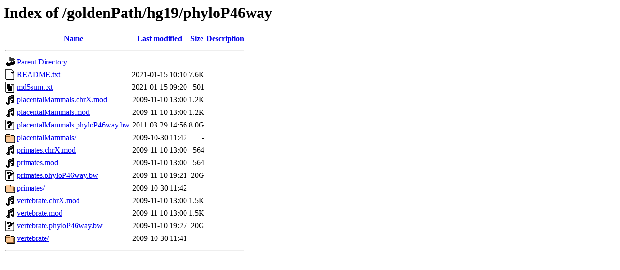

--- FILE ---
content_type: text/html;charset=ISO-8859-1
request_url: https://hgdownload-test.gi.ucsc.edu/goldenPath/hg19/phyloP46way/
body_size: 694
content:
<!DOCTYPE HTML PUBLIC "-//W3C//DTD HTML 3.2 Final//EN">
<html>
 <head>
  <title>Index of /goldenPath/hg19/phyloP46way</title>
 </head>
 <body>
<h1>Index of /goldenPath/hg19/phyloP46way</h1>
  <table>
   <tr><th valign="top"><img src="/icons/blank.gif" alt="[ICO]"></th><th><a href="?C=N;O=D">Name</a></th><th><a href="?C=M;O=A">Last modified</a></th><th><a href="?C=S;O=A">Size</a></th><th><a href="?C=D;O=A">Description</a></th></tr>
   <tr><th colspan="5"><hr></th></tr>
<tr><td valign="top"><img src="/icons/back.gif" alt="[PARENTDIR]"></td><td><a href="/goldenPath/hg19/">Parent Directory</a></td><td>&nbsp;</td><td align="right">  - </td><td>&nbsp;</td></tr>
<tr><td valign="top"><img src="/icons/text.gif" alt="[TXT]"></td><td><a href="README.txt">README.txt</a></td><td align="right">2021-01-15 10:10  </td><td align="right">7.6K</td><td>&nbsp;</td></tr>
<tr><td valign="top"><img src="/icons/text.gif" alt="[TXT]"></td><td><a href="md5sum.txt">md5sum.txt</a></td><td align="right">2021-01-15 09:20  </td><td align="right">501 </td><td>&nbsp;</td></tr>
<tr><td valign="top"><img src="/icons/sound2.gif" alt="[SND]"></td><td><a href="placentalMammals.chrX.mod">placentalMammals.chrX.mod</a></td><td align="right">2009-11-10 13:00  </td><td align="right">1.2K</td><td>&nbsp;</td></tr>
<tr><td valign="top"><img src="/icons/sound2.gif" alt="[SND]"></td><td><a href="placentalMammals.mod">placentalMammals.mod</a></td><td align="right">2009-11-10 13:00  </td><td align="right">1.2K</td><td>&nbsp;</td></tr>
<tr><td valign="top"><img src="/icons/unknown.gif" alt="[   ]"></td><td><a href="placentalMammals.phyloP46way.bw">placentalMammals.phyloP46way.bw</a></td><td align="right">2011-03-29 14:56  </td><td align="right">8.0G</td><td>&nbsp;</td></tr>
<tr><td valign="top"><img src="/icons/folder.gif" alt="[DIR]"></td><td><a href="placentalMammals/">placentalMammals/</a></td><td align="right">2009-10-30 11:42  </td><td align="right">  - </td><td>&nbsp;</td></tr>
<tr><td valign="top"><img src="/icons/sound2.gif" alt="[SND]"></td><td><a href="primates.chrX.mod">primates.chrX.mod</a></td><td align="right">2009-11-10 13:00  </td><td align="right">564 </td><td>&nbsp;</td></tr>
<tr><td valign="top"><img src="/icons/sound2.gif" alt="[SND]"></td><td><a href="primates.mod">primates.mod</a></td><td align="right">2009-11-10 13:00  </td><td align="right">564 </td><td>&nbsp;</td></tr>
<tr><td valign="top"><img src="/icons/unknown.gif" alt="[   ]"></td><td><a href="primates.phyloP46way.bw">primates.phyloP46way.bw</a></td><td align="right">2009-11-10 19:21  </td><td align="right"> 20G</td><td>&nbsp;</td></tr>
<tr><td valign="top"><img src="/icons/folder.gif" alt="[DIR]"></td><td><a href="primates/">primates/</a></td><td align="right">2009-10-30 11:42  </td><td align="right">  - </td><td>&nbsp;</td></tr>
<tr><td valign="top"><img src="/icons/sound2.gif" alt="[SND]"></td><td><a href="vertebrate.chrX.mod">vertebrate.chrX.mod</a></td><td align="right">2009-11-10 13:00  </td><td align="right">1.5K</td><td>&nbsp;</td></tr>
<tr><td valign="top"><img src="/icons/sound2.gif" alt="[SND]"></td><td><a href="vertebrate.mod">vertebrate.mod</a></td><td align="right">2009-11-10 13:00  </td><td align="right">1.5K</td><td>&nbsp;</td></tr>
<tr><td valign="top"><img src="/icons/unknown.gif" alt="[   ]"></td><td><a href="vertebrate.phyloP46way.bw">vertebrate.phyloP46way.bw</a></td><td align="right">2009-11-10 19:27  </td><td align="right"> 20G</td><td>&nbsp;</td></tr>
<tr><td valign="top"><img src="/icons/folder.gif" alt="[DIR]"></td><td><a href="vertebrate/">vertebrate/</a></td><td align="right">2009-10-30 11:41  </td><td align="right">  - </td><td>&nbsp;</td></tr>
   <tr><th colspan="5"><hr></th></tr>
</table>
</body></html>
